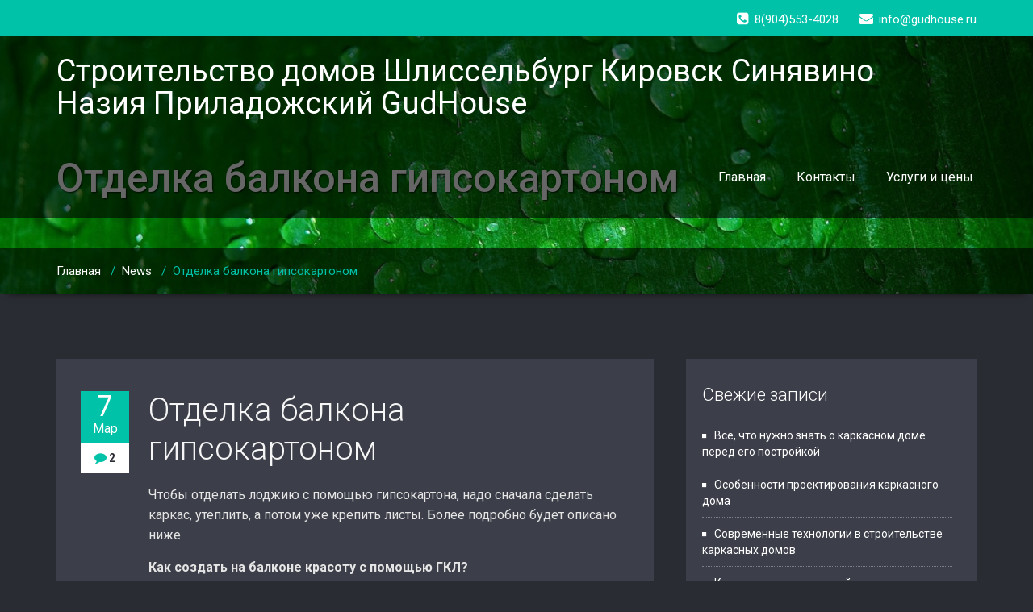

--- FILE ---
content_type: text/html; charset=UTF-8
request_url: https://gudhouse.ru/news/otdelka-balkona-gipsokartonom.html
body_size: 12770
content:
<!DOCTYPE html><html xmlns="http://www.w3.org/1999/xhtml" lang="ru-RU"><head> <!--[if IE]><meta http-equiv="X-UA-Compatible" content="IE=edge,chrome=1"> <![endif]--><meta http-equiv="Content-Type" content="text/html; charset=utf-8" /><meta name="viewport" content="width=device-width, initial-scale=1.0" /><link rel="profile" href="http://gmpg.org/xfn/11" /><meta name='robots' content='index, follow, max-image-preview:large, max-snippet:-1, max-video-preview:-1' /><link media="all" href="https://gudhouse.ru/wp-content/cache/autoptimize/css/autoptimize_ddec1a1e5de0c73226693dd6ca3884be.css" rel="stylesheet"><title>Отделка балкона гипсокартоном - Строительство домов Шлиссельбург Кировск Синявино Назия Приладожский GudHouse</title><link rel="canonical" href="https://gudhouse.ru/news/otdelka-balkona-gipsokartonom.html" /><meta property="og:locale" content="ru_RU" /><meta property="og:type" content="article" /><meta property="og:title" content="Отделка балкона гипсокартоном - Строительство домов Шлиссельбург Кировск Синявино Назия Приладожский GudHouse" /><meta property="og:description" content="Чтобы отделать лоджию с помощью гипсокартона, надо сначала сделать каркас, утеплить, а потом уже крепить листы. Более подробно будет описано ниже. Как создать на балконе красоту с помощью ГКЛ? Сейчас, чтобы облицевать балкон, можно использовать разные материалы. Наиболее популярным является сайдинг, пластик, а также ГКЛ. Все они обладают разными характеристиками. Нет смысла описывать каждый отдельно, [&hellip;]" /><meta property="og:url" content="https://gudhouse.ru/news/otdelka-balkona-gipsokartonom.html" /><meta property="og:site_name" content="Строительство домов Шлиссельбург Кировск Синявино Назия Приладожский GudHouse" /><meta property="article:published_time" content="2014-03-07T09:09:46+00:00" /><meta property="article:modified_time" content="2014-07-09T08:59:11+00:00" /><meta property="og:image" content="http://gudhouse.ru/wp-content/uploads/2014/03/1u0py8xdevlfgr.jpg" /><meta name="author" content="GudHouse" /><meta name="twitter:card" content="summary_large_image" /><meta name="twitter:label1" content="Написано автором" /><meta name="twitter:data1" content="GudHouse" /> <script type="application/ld+json" class="yoast-schema-graph">{"@context":"https://schema.org","@graph":[{"@type":"Article","@id":"https://gudhouse.ru/news/otdelka-balkona-gipsokartonom.html#article","isPartOf":{"@id":"https://gudhouse.ru/news/otdelka-balkona-gipsokartonom.html"},"author":{"name":"GudHouse","@id":"https://gudhouse.ru/#/schema/person/2d02342cd97eb134de92626fabfc7a12"},"headline":"Отделка балкона гипсокартоном","datePublished":"2014-03-07T09:09:46+00:00","dateModified":"2014-07-09T08:59:11+00:00","mainEntityOfPage":{"@id":"https://gudhouse.ru/news/otdelka-balkona-gipsokartonom.html"},"wordCount":513,"publisher":{"@id":"https://gudhouse.ru/#organization"},"image":{"@id":"https://gudhouse.ru/news/otdelka-balkona-gipsokartonom.html#primaryimage"},"thumbnailUrl":"http://gudhouse.ru/wp-content/uploads/2014/03/1u0py8xdevlfgr.jpg","keywords":["балкон","гипсокартон","стены"],"articleSection":["News"],"inLanguage":"ru-RU"},{"@type":"WebPage","@id":"https://gudhouse.ru/news/otdelka-balkona-gipsokartonom.html","url":"https://gudhouse.ru/news/otdelka-balkona-gipsokartonom.html","name":"Отделка балкона гипсокартоном - Строительство домов Шлиссельбург Кировск Синявино Назия Приладожский GudHouse","isPartOf":{"@id":"https://gudhouse.ru/#website"},"primaryImageOfPage":{"@id":"https://gudhouse.ru/news/otdelka-balkona-gipsokartonom.html#primaryimage"},"image":{"@id":"https://gudhouse.ru/news/otdelka-balkona-gipsokartonom.html#primaryimage"},"thumbnailUrl":"http://gudhouse.ru/wp-content/uploads/2014/03/1u0py8xdevlfgr.jpg","datePublished":"2014-03-07T09:09:46+00:00","dateModified":"2014-07-09T08:59:11+00:00","breadcrumb":{"@id":"https://gudhouse.ru/news/otdelka-balkona-gipsokartonom.html#breadcrumb"},"inLanguage":"ru-RU","potentialAction":[{"@type":"ReadAction","target":["https://gudhouse.ru/news/otdelka-balkona-gipsokartonom.html"]}]},{"@type":"ImageObject","inLanguage":"ru-RU","@id":"https://gudhouse.ru/news/otdelka-balkona-gipsokartonom.html#primaryimage","url":"https://gudhouse.ru/wp-content/uploads/2014/03/1u0py8xdevlfgr.jpg","contentUrl":"https://gudhouse.ru/wp-content/uploads/2014/03/1u0py8xdevlfgr.jpg","width":194,"height":259},{"@type":"BreadcrumbList","@id":"https://gudhouse.ru/news/otdelka-balkona-gipsokartonom.html#breadcrumb","itemListElement":[{"@type":"ListItem","position":1,"name":"Главная страница","item":"https://gudhouse.ru/"},{"@type":"ListItem","position":2,"name":"Отделка балкона гипсокартоном"}]},{"@type":"WebSite","@id":"https://gudhouse.ru/#website","url":"https://gudhouse.ru/","name":"Современные технологии строительства каркасных домов GudHouse в СПб","description":"Хороший Дом - Построить дом под ключ в СПБ и ЛО","publisher":{"@id":"https://gudhouse.ru/#organization"},"potentialAction":[{"@type":"SearchAction","target":{"@type":"EntryPoint","urlTemplate":"https://gudhouse.ru/?s={search_term_string}"},"query-input":{"@type":"PropertyValueSpecification","valueRequired":true,"valueName":"search_term_string"}}],"inLanguage":"ru-RU"},{"@type":"Organization","@id":"https://gudhouse.ru/#organization","name":"GudHouse Современные каркасные дома","url":"https://gudhouse.ru/","logo":{"@type":"ImageObject","inLanguage":"ru-RU","@id":"https://gudhouse.ru/#/schema/logo/image/","url":"https://gudhouse.ru/wp-content/uploads/2014/12/article_7310.jpg","contentUrl":"https://gudhouse.ru/wp-content/uploads/2014/12/article_7310.jpg","width":800,"height":600,"caption":"GudHouse Современные каркасные дома"},"image":{"@id":"https://gudhouse.ru/#/schema/logo/image/"},"sameAs":["https://vk.com/gudhouse"]},{"@type":"Person","@id":"https://gudhouse.ru/#/schema/person/2d02342cd97eb134de92626fabfc7a12","name":"GudHouse","url":"https://gudhouse.ru/author/admin"}]}</script> <link rel='dns-prefetch' href='//fonts.googleapis.com' /><link rel="alternate" type="application/rss+xml" title="Строительство домов Шлиссельбург Кировск Синявино Назия Приладожский GudHouse &raquo; Лента" href="https://gudhouse.ru/feed" /><link rel="alternate" type="application/rss+xml" title="Строительство домов Шлиссельбург Кировск Синявино Назия Приладожский GudHouse &raquo; Лента комментариев" href="https://gudhouse.ru/comments/feed" /><link rel="alternate" type="application/rss+xml" title="Строительство домов Шлиссельбург Кировск Синявино Назия Приладожский GudHouse &raquo; Лента комментариев к &laquo;Отделка балкона гипсокартоном&raquo;" href="https://gudhouse.ru/news/otdelka-balkona-gipsokartonom.html/feed" />  <script src="//www.googletagmanager.com/gtag/js?id=G-X73DK0CT18"  data-cfasync="false" data-wpfc-render="false" type="text/javascript" async></script> <script data-cfasync="false" data-wpfc-render="false" type="text/javascript">var mi_version = '9.11.1';
				var mi_track_user = true;
				var mi_no_track_reason = '';
								var MonsterInsightsDefaultLocations = {"page_location":"https:\/\/gudhouse.ru\/news\/otdelka-balkona-gipsokartonom.html\/"};
								if ( typeof MonsterInsightsPrivacyGuardFilter === 'function' ) {
					var MonsterInsightsLocations = (typeof MonsterInsightsExcludeQuery === 'object') ? MonsterInsightsPrivacyGuardFilter( MonsterInsightsExcludeQuery ) : MonsterInsightsPrivacyGuardFilter( MonsterInsightsDefaultLocations );
				} else {
					var MonsterInsightsLocations = (typeof MonsterInsightsExcludeQuery === 'object') ? MonsterInsightsExcludeQuery : MonsterInsightsDefaultLocations;
				}

								var disableStrs = [
										'ga-disable-G-X73DK0CT18',
									];

				/* Function to detect opted out users */
				function __gtagTrackerIsOptedOut() {
					for (var index = 0; index < disableStrs.length; index++) {
						if (document.cookie.indexOf(disableStrs[index] + '=true') > -1) {
							return true;
						}
					}

					return false;
				}

				/* Disable tracking if the opt-out cookie exists. */
				if (__gtagTrackerIsOptedOut()) {
					for (var index = 0; index < disableStrs.length; index++) {
						window[disableStrs[index]] = true;
					}
				}

				/* Opt-out function */
				function __gtagTrackerOptout() {
					for (var index = 0; index < disableStrs.length; index++) {
						document.cookie = disableStrs[index] + '=true; expires=Thu, 31 Dec 2099 23:59:59 UTC; path=/';
						window[disableStrs[index]] = true;
					}
				}

				if ('undefined' === typeof gaOptout) {
					function gaOptout() {
						__gtagTrackerOptout();
					}
				}
								window.dataLayer = window.dataLayer || [];

				window.MonsterInsightsDualTracker = {
					helpers: {},
					trackers: {},
				};
				if (mi_track_user) {
					function __gtagDataLayer() {
						dataLayer.push(arguments);
					}

					function __gtagTracker(type, name, parameters) {
						if (!parameters) {
							parameters = {};
						}

						if (parameters.send_to) {
							__gtagDataLayer.apply(null, arguments);
							return;
						}

						if (type === 'event') {
														parameters.send_to = monsterinsights_frontend.v4_id;
							var hookName = name;
							if (typeof parameters['event_category'] !== 'undefined') {
								hookName = parameters['event_category'] + ':' + name;
							}

							if (typeof MonsterInsightsDualTracker.trackers[hookName] !== 'undefined') {
								MonsterInsightsDualTracker.trackers[hookName](parameters);
							} else {
								__gtagDataLayer('event', name, parameters);
							}
							
						} else {
							__gtagDataLayer.apply(null, arguments);
						}
					}

					__gtagTracker('js', new Date());
					__gtagTracker('set', {
						'developer_id.dZGIzZG': true,
											});
					if ( MonsterInsightsLocations.page_location ) {
						__gtagTracker('set', MonsterInsightsLocations);
					}
										__gtagTracker('config', 'G-X73DK0CT18', {"forceSSL":"true","link_attribution":"true"} );
										window.gtag = __gtagTracker;										(function () {
						/* https://developers.google.com/analytics/devguides/collection/analyticsjs/ */
						/* ga and __gaTracker compatibility shim. */
						var noopfn = function () {
							return null;
						};
						var newtracker = function () {
							return new Tracker();
						};
						var Tracker = function () {
							return null;
						};
						var p = Tracker.prototype;
						p.get = noopfn;
						p.set = noopfn;
						p.send = function () {
							var args = Array.prototype.slice.call(arguments);
							args.unshift('send');
							__gaTracker.apply(null, args);
						};
						var __gaTracker = function () {
							var len = arguments.length;
							if (len === 0) {
								return;
							}
							var f = arguments[len - 1];
							if (typeof f !== 'object' || f === null || typeof f.hitCallback !== 'function') {
								if ('send' === arguments[0]) {
									var hitConverted, hitObject = false, action;
									if ('event' === arguments[1]) {
										if ('undefined' !== typeof arguments[3]) {
											hitObject = {
												'eventAction': arguments[3],
												'eventCategory': arguments[2],
												'eventLabel': arguments[4],
												'value': arguments[5] ? arguments[5] : 1,
											}
										}
									}
									if ('pageview' === arguments[1]) {
										if ('undefined' !== typeof arguments[2]) {
											hitObject = {
												'eventAction': 'page_view',
												'page_path': arguments[2],
											}
										}
									}
									if (typeof arguments[2] === 'object') {
										hitObject = arguments[2];
									}
									if (typeof arguments[5] === 'object') {
										Object.assign(hitObject, arguments[5]);
									}
									if ('undefined' !== typeof arguments[1].hitType) {
										hitObject = arguments[1];
										if ('pageview' === hitObject.hitType) {
											hitObject.eventAction = 'page_view';
										}
									}
									if (hitObject) {
										action = 'timing' === arguments[1].hitType ? 'timing_complete' : hitObject.eventAction;
										hitConverted = mapArgs(hitObject);
										__gtagTracker('event', action, hitConverted);
									}
								}
								return;
							}

							function mapArgs(args) {
								var arg, hit = {};
								var gaMap = {
									'eventCategory': 'event_category',
									'eventAction': 'event_action',
									'eventLabel': 'event_label',
									'eventValue': 'event_value',
									'nonInteraction': 'non_interaction',
									'timingCategory': 'event_category',
									'timingVar': 'name',
									'timingValue': 'value',
									'timingLabel': 'event_label',
									'page': 'page_path',
									'location': 'page_location',
									'title': 'page_title',
									'referrer' : 'page_referrer',
								};
								for (arg in args) {
																		if (!(!args.hasOwnProperty(arg) || !gaMap.hasOwnProperty(arg))) {
										hit[gaMap[arg]] = args[arg];
									} else {
										hit[arg] = args[arg];
									}
								}
								return hit;
							}

							try {
								f.hitCallback();
							} catch (ex) {
							}
						};
						__gaTracker.create = newtracker;
						__gaTracker.getByName = newtracker;
						__gaTracker.getAll = function () {
							return [];
						};
						__gaTracker.remove = noopfn;
						__gaTracker.loaded = true;
						window['__gaTracker'] = __gaTracker;
					})();
									} else {
										console.log("");
					(function () {
						function __gtagTracker() {
							return null;
						}

						window['__gtagTracker'] = __gtagTracker;
						window['gtag'] = __gtagTracker;
					})();
									}</script>  <script type="text/javascript">window._wpemojiSettings = {"baseUrl":"https:\/\/s.w.org\/images\/core\/emoji\/14.0.0\/72x72\/","ext":".png","svgUrl":"https:\/\/s.w.org\/images\/core\/emoji\/14.0.0\/svg\/","svgExt":".svg","source":{"concatemoji":"https:\/\/gudhouse.ru\/wp-includes\/js\/wp-emoji-release.min.js?ver=6.4.7"}};
/*! This file is auto-generated */
!function(i,n){var o,s,e;function c(e){try{var t={supportTests:e,timestamp:(new Date).valueOf()};sessionStorage.setItem(o,JSON.stringify(t))}catch(e){}}function p(e,t,n){e.clearRect(0,0,e.canvas.width,e.canvas.height),e.fillText(t,0,0);var t=new Uint32Array(e.getImageData(0,0,e.canvas.width,e.canvas.height).data),r=(e.clearRect(0,0,e.canvas.width,e.canvas.height),e.fillText(n,0,0),new Uint32Array(e.getImageData(0,0,e.canvas.width,e.canvas.height).data));return t.every(function(e,t){return e===r[t]})}function u(e,t,n){switch(t){case"flag":return n(e,"\ud83c\udff3\ufe0f\u200d\u26a7\ufe0f","\ud83c\udff3\ufe0f\u200b\u26a7\ufe0f")?!1:!n(e,"\ud83c\uddfa\ud83c\uddf3","\ud83c\uddfa\u200b\ud83c\uddf3")&&!n(e,"\ud83c\udff4\udb40\udc67\udb40\udc62\udb40\udc65\udb40\udc6e\udb40\udc67\udb40\udc7f","\ud83c\udff4\u200b\udb40\udc67\u200b\udb40\udc62\u200b\udb40\udc65\u200b\udb40\udc6e\u200b\udb40\udc67\u200b\udb40\udc7f");case"emoji":return!n(e,"\ud83e\udef1\ud83c\udffb\u200d\ud83e\udef2\ud83c\udfff","\ud83e\udef1\ud83c\udffb\u200b\ud83e\udef2\ud83c\udfff")}return!1}function f(e,t,n){var r="undefined"!=typeof WorkerGlobalScope&&self instanceof WorkerGlobalScope?new OffscreenCanvas(300,150):i.createElement("canvas"),a=r.getContext("2d",{willReadFrequently:!0}),o=(a.textBaseline="top",a.font="600 32px Arial",{});return e.forEach(function(e){o[e]=t(a,e,n)}),o}function t(e){var t=i.createElement("script");t.src=e,t.defer=!0,i.head.appendChild(t)}"undefined"!=typeof Promise&&(o="wpEmojiSettingsSupports",s=["flag","emoji"],n.supports={everything:!0,everythingExceptFlag:!0},e=new Promise(function(e){i.addEventListener("DOMContentLoaded",e,{once:!0})}),new Promise(function(t){var n=function(){try{var e=JSON.parse(sessionStorage.getItem(o));if("object"==typeof e&&"number"==typeof e.timestamp&&(new Date).valueOf()<e.timestamp+604800&&"object"==typeof e.supportTests)return e.supportTests}catch(e){}return null}();if(!n){if("undefined"!=typeof Worker&&"undefined"!=typeof OffscreenCanvas&&"undefined"!=typeof URL&&URL.createObjectURL&&"undefined"!=typeof Blob)try{var e="postMessage("+f.toString()+"("+[JSON.stringify(s),u.toString(),p.toString()].join(",")+"));",r=new Blob([e],{type:"text/javascript"}),a=new Worker(URL.createObjectURL(r),{name:"wpTestEmojiSupports"});return void(a.onmessage=function(e){c(n=e.data),a.terminate(),t(n)})}catch(e){}c(n=f(s,u,p))}t(n)}).then(function(e){for(var t in e)n.supports[t]=e[t],n.supports.everything=n.supports.everything&&n.supports[t],"flag"!==t&&(n.supports.everythingExceptFlag=n.supports.everythingExceptFlag&&n.supports[t]);n.supports.everythingExceptFlag=n.supports.everythingExceptFlag&&!n.supports.flag,n.DOMReady=!1,n.readyCallback=function(){n.DOMReady=!0}}).then(function(){return e}).then(function(){var e;n.supports.everything||(n.readyCallback(),(e=n.source||{}).concatemoji?t(e.concatemoji):e.wpemoji&&e.twemoji&&(t(e.twemoji),t(e.wpemoji)))}))}((window,document),window._wpemojiSettings);</script> <link rel='stylesheet' id='wallstreet-fonts-css' href='//fonts.googleapis.com/css?family=Roboto%3A100%2C300%2C400%2C500%2C700%7C900%7Citalic&#038;subset=latin%2Clatin-ext' type='text/css' media='all' /> <script data-cfasync="false" data-wpfc-render="false" type="text/javascript" id='monsterinsights-frontend-script-js-extra'>var monsterinsights_frontend = {"js_events_tracking":"true","download_extensions":"doc,pdf,ppt,zip,xls,docx,pptx,xlsx","inbound_paths":"[{\"path\":\"\\\/go\\\/\",\"label\":\"affiliate\"},{\"path\":\"\\\/recommend\\\/\",\"label\":\"affiliate\"}]","home_url":"https:\/\/gudhouse.ru","hash_tracking":"false","v4_id":"G-X73DK0CT18"};</script> <link rel="https://api.w.org/" href="https://gudhouse.ru/wp-json/" /><link rel="alternate" type="application/json" href="https://gudhouse.ru/wp-json/wp/v2/posts/369" /><link rel="EditURI" type="application/rsd+xml" title="RSD" href="https://gudhouse.ru/xmlrpc.php?rsd" /><meta name="generator" content="WordPress 6.4.7" /><link rel='shortlink' href='https://gudhouse.ru/?p=369' /><link rel="alternate" type="application/json+oembed" href="https://gudhouse.ru/wp-json/oembed/1.0/embed?url=https%3A%2F%2Fgudhouse.ru%2Fnews%2Fotdelka-balkona-gipsokartonom.html" /><link rel="alternate" type="text/xml+oembed" href="https://gudhouse.ru/wp-json/oembed/1.0/embed?url=https%3A%2F%2Fgudhouse.ru%2Fnews%2Fotdelka-balkona-gipsokartonom.html&#038;format=xml" /> <script type="text/javascript">window._wp_rp_static_base_url = 'https://wprp.sovrn.com/static/';
	window._wp_rp_wp_ajax_url = "https://gudhouse.ru/wp-admin/admin-ajax.php";
	window._wp_rp_plugin_version = '3.6.4';
	window._wp_rp_post_id = '369';
	window._wp_rp_num_rel_posts = '6';
	window._wp_rp_thumbnails = true;
	window._wp_rp_post_title = '%D0%9E%D1%82%D0%B4%D0%B5%D0%BB%D0%BA%D0%B0+%D0%B1%D0%B0%D0%BB%D0%BA%D0%BE%D0%BD%D0%B0+%D0%B3%D0%B8%D0%BF%D1%81%D0%BE%D0%BA%D0%B0%D1%80%D1%82%D0%BE%D0%BD%D0%BE%D0%BC';
	window._wp_rp_post_tags = ['%D0%B1%D0%B0%D0%BB%D0%BA%D0%BE%D0%BD', '%D0%B3%D0%B8%D0%BF%D1%81%D0%BE%D0%BA%D0%B0%D1%80%D1%82%D0%BE%D0%BD', '%D1%81%D1%82%D0%B5%D0%BD%D1%8B', 'news', 'alt', 'titl'];
	window._wp_rp_promoted_content = true;</script> <link rel="icon" href="https://gudhouse.ru/wp-content/uploads/2017/06/cropped-page118-32x32.jpg" sizes="32x32" /><link rel="icon" href="https://gudhouse.ru/wp-content/uploads/2017/06/cropped-page118-192x192.jpg" sizes="192x192" /><link rel="apple-touch-icon" href="https://gudhouse.ru/wp-content/uploads/2017/06/cropped-page118-180x180.jpg" /><meta name="msapplication-TileImage" content="https://gudhouse.ru/wp-content/uploads/2017/06/cropped-page118-270x270.jpg" /></head><body class="post-template-default single single-post postid-369 single-format-standard"><div class="header-top-area"><div class="container"><div class="row"><div class="col-sm-6"></div><div class="col-sm-6"><ul class="head-contact-info"><li><i class="fa fa-phone-square"></i>8(904)553-4028</li><li><i class="fa fa-envelope"></i>info@gudhouse.ru</li></ul></div></div></div></div><div class="navbar navbar-wrapper navbar-inverse navbar-static-top" role="navigation"><div class="container"><div class="navbar-header"> <a class="navbar-brand" href="https://gudhouse.ru/"><div class=wallstreet_title_head>Строительство домов Шлиссельбург Кировск Синявино Назия Приладожский GudHouse</div> </a> </a> <button type="button" class="navbar-toggle" data-toggle="collapse" data-target="#bs-example-navbar-collapse-1"> <span class="sr-only">Toggle navigation</span> <span class="icon-bar"></span> <span class="icon-bar"></span> <span class="icon-bar"></span> </button></div><div class="collapse navbar-collapse" id="bs-example-navbar-collapse-1"><ul id="menu-menyu-1" class="nav navbar-nav navbar-right"><li id="menu-item-214" class="menu-item menu-item-type-custom menu-item-object-custom menu-item-home menu-item-214"><a href="http://gudhouse.ru/">Главная</a></li><li id="menu-item-543" class="menu-item menu-item-type-post_type menu-item-object-page menu-item-has-children menu-item-543 dropdown"><a href="https://gudhouse.ru/kontakty">Контакты<b class=""></b></a><ul class="dropdown-menu"><li id="menu-item-374" class="menu-item menu-item-type-post_type menu-item-object-page menu-item-374"><a href="https://gudhouse.ru/karta-sajta">Карта сайта</a></li><li id="menu-item-636" class="menu-item menu-item-type-custom menu-item-object-custom menu-item-636"><a href="https://lesprom-spb.ru/">Каркасные дома в СПб</a></li></ul></li><li id="menu-item-546" class="menu-item menu-item-type-post_type menu-item-object-page menu-item-546"><a href="https://gudhouse.ru/uslugi-i-tseny">Услуги и цены</a></li></ul></div></nav></div></div><div class="page-mycarousel"> <noscript><img src="https://gudhouse.ru/wp-content/themes/wallstreet/images/page-header-bg.jpg"  class="img-responsive"></noscript><img src='data:image/svg+xml,%3Csvg%20xmlns=%22http://www.w3.org/2000/svg%22%20viewBox=%220%200%20210%20140%22%3E%3C/svg%3E' data-src="https://gudhouse.ru/wp-content/themes/wallstreet/images/page-header-bg.jpg"  class="lazyload img-responsive"><div class="container page-title-col"><div class="row"><div class="col-md-12 col-sm-12"><h1>Отделка балкона гипсокартоном</h1></div></div></div><div class="page-breadcrumbs"><div class="container"><div class="row"><div class="col-md-12"><ol class="breadcrumbs"><li><a href="https://gudhouse.ru/">Главная</a> &nbsp &#47; &nbsp<a href="https://gudhouse.ru/category/news">News</a> &nbsp &#47; &nbsp<a class="active">Отделка балкона гипсокартоном</a></li></ol></div></div></div></div></div><div class="container"><div class="row"><div class="col-md-8" ><div id="post-369" class="blog-detail-section post-369 post type-post status-publish format-standard hentry category-news tag-balkon tag-gipsokarton tag-steny"><div class="clear"></div><div class="blog-post-title"><div class="blog-post-date"><span class="date"><a href="https://gudhouse.ru/news/otdelka-balkona-gipsokartonom.html">7 <small>Мар</small></a></span> <span class="comment"><i class="fa fa-comment"></i>2</span></div><div class="blog-post-title-wrapper"><h2><a href="https://gudhouse.ru/news/otdelka-balkona-gipsokartonom.html">Отделка балкона гипсокартоном</a></h2><p>Чтобы отделать лоджию с помощью гипсокартона, надо сначала сделать каркас, утеплить, а потом уже крепить листы. Более подробно будет описано ниже.</p><p><span id="more-369"></span></p><p><strong>Как создать на балконе красоту с помощью ГКЛ?</strong></p><p><img fetchpriority="high" decoding="async" class="size-full wp-image-370 alignleft" title="Отделка балкона гипсокартоном" alt="Отделка балкона гипсокартоном" src="http://gudhouse.ru/wp-content/uploads/2014/03/1u0py8xdevlfgr.jpg" width="194" height="259" srcset="https://gudhouse.ru/wp-content/uploads/2014/03/1u0py8xdevlfgr.jpg 194w, https://gudhouse.ru/wp-content/uploads/2014/03/1u0py8xdevlfgr-150x200.jpg 150w" sizes="(max-width: 194px) 100vw, 194px" />Сейчас, чтобы облицевать балкон, можно использовать разные материалы. Наиболее популярным является сайдинг, пластик, а также ГКЛ. Все они обладают разными характеристиками. Нет смысла описывать каждый отдельно, однако стоит вспомнить характеристики, нужны для отделки. Первым делом материал, который используется при этом, должен быть достаточно долговечным. Понятно, что нельзя ремонтировать балкон ежегодно. Надо приобрести достаточно надежный стройматериал, готовый к многолетней службе. Наиболее долговечным считают гипсокартон, панели МДФ и из пластика.</p><p>Вторым, не менее важным параметром является легкий уход. Хорошо, если стены можно мыть либо как минимум протирать смоченной в специальное средство губкой. Самыми простыми можно назвать пластиковые панели, обрабатываемые с помощью влажной ветоши. Тогда как гипсокартон с МДФ можно чистить с использованием средств, не имеющих никаких абразивных веществ. Дерево нельзя увлажнять.</p><p>Третьим показателем является экологичность. Нельзя, чтобы в материале были вредные компоненты. Наилучшим является ГКЛ, МДФ и дерево.</p><p>Также важен уровень влагостойкости и стойкости к температурным перепадам. Отличным материалом является МДФ, а также пластик. Могут подойти также влагостойкие ГКЛ, однако при этом нужна дополнительная обработка грунтовкой.</p><p>Наиболее практичным можно назвать пластик, однако он недостаточно экологный. После него по всем характеристикам следуют ГКЛ с МДФ. Хотя дерево достаточно красивое, оно не обладает нужными свойствами. Имея при всем вышеупомянутом короткие сроки эксплуатации.</p><p>Отделка гипсокартоном</p><p>Выбрав для облицовки лоджии ГКЛ, вы получите огромное количество достоинств данного материала. Среди наиболее заметных плюсов:</p><p>&#8212; легкий способ укладывания и обработки. Кроме того, ГКЛ имеют нужную пластичность, получается, что их можно смело гнуть, придавая желаемую форму;</p><p>&#8212; материал имеет хорошие гигиенические характеристики и замечательно подойдет для жилых зданий. У него есть нужная экологичность и стены могут «дышать»;</p><p>&#8212; ГКЛ мало весят. Конструкцию можно назвать очень легкой;</p><p>&#8212; гипсокартон поглощает нежелательные шумы;</p><p>&#8212; ГКЛ являются более пожаробезопасными.</p><p>Стадии отделки балкона ГКЛ</p><p>Гипсокартон необходимо монтировать, учитывая определенные особенности, что очень важно при дополнительном утеплении самих стен. Поэтому надо соблюдать такие правила. Сначала нужно сделать остекление. Наилучше для этого подойдут двухкамерные стеклопакеты ПВХ. После этого стоит гидроизолировать все с помощью «изока-пенофола», потом можно изготавливать обрешетку. Ее монтируют на все стены. В обрешетке используют брусья из дерева и направляющие из алюминия. Их закрепляют с использованием саморезов прямо на основание из бетона.</p><p>Стандартная толщина обрешетки составляет до 8 сантиметров, однако ее надо отдельно подобрать под материал, используемый <a href="http://gudhouse.ru/news/novshestva-v-dachnom-otoplenii.html">для теплоизоляции</a>. В случае готовности каркаса все утепляют, пользуясь при этом разными материалами, среди которых самыми распространенными является пенополистирол либо же пенопласт, однако есть множество других. При этом надо учитывать, что в случае объединения балкона с кухней либо комнатой, надо подобрать специальный материал, толщина которого будет только 7 сантиметров. Следующий этап заключается в утеплении. Теплоизоляцию просто укладывают прямо в обрешетку, нанося сверху пароизоляционную специальную пленку, закрепляющуюся степлером.</p><blockquote><p>Потом начинается отделка самим гипсокартоном. В отделке лучше использовать влагостойкие ГКЛ. Листы надо при этом разрезать на нужные части. Их закрепляют на каркасе саморезами, которые должны слегка «утопать». После этого надо заделать стыки серпянкой, наверх еще и шпаклевкой. Саму поверхность надо зашкурить, а потом можно отделать, используя краску, плитку либо иные материалы.</p></blockquote><p>&nbsp;</p><div class="wp_rp_wrap  wp_rp_pinterest" id="wp_rp_first"><div class="wp_rp_content"><h3 class="related_post_title">Новости загородного строительства</h3><ul class="related_post wp_rp"><li data-position="0" data-poid="in-492" data-post-type="none" ><a href="https://gudhouse.ru/stroitel-stvo/sborka-doma-iz-profilirovannogo-brusa-za-dve-nedeli.html" class="wp_rp_thumbnail"><noscript><img decoding="async" width="150" height="110" src="https://gudhouse.ru/wp-content/uploads/2014/12/11stroim_dom_iz_profilirovannogo_brusa-300x220.jpg" class="attachment-150x0 size-150x0 wp-post-image" alt="" srcset="https://gudhouse.ru/wp-content/uploads/2014/12/11stroim_dom_iz_profilirovannogo_brusa-300x220.jpg 300w, https://gudhouse.ru/wp-content/uploads/2014/12/11stroim_dom_iz_profilirovannogo_brusa.jpg 694w" sizes="(max-width: 150px) 100vw, 150px" /></noscript><img decoding="async" width="150" height="110" src='data:image/svg+xml,%3Csvg%20xmlns=%22http://www.w3.org/2000/svg%22%20viewBox=%220%200%20150%20110%22%3E%3C/svg%3E' data-src="https://gudhouse.ru/wp-content/uploads/2014/12/11stroim_dom_iz_profilirovannogo_brusa-300x220.jpg" class="lazyload attachment-150x0 size-150x0 wp-post-image" alt="" data-srcset="https://gudhouse.ru/wp-content/uploads/2014/12/11stroim_dom_iz_profilirovannogo_brusa-300x220.jpg 300w, https://gudhouse.ru/wp-content/uploads/2014/12/11stroim_dom_iz_profilirovannogo_brusa.jpg 694w" data-sizes="(max-width: 150px) 100vw, 150px" /></a><a href="https://gudhouse.ru/stroitel-stvo/sborka-doma-iz-profilirovannogo-brusa-za-dve-nedeli.html" class="wp_rp_title">Сборка дома из профилированного бруса за две недели</a></li><li data-position="1" data-poid="in-671" data-post-type="none" ><a href="https://gudhouse.ru/news/sovremennye-tehnologii-stroitelstva-karkasnyh-domov.html" class="wp_rp_thumbnail"><noscript><img decoding="async" width="150" height="112" src="https://gudhouse.ru/wp-content/uploads/2013/11/2snfxdjv71u5gtic4839blmop0kzeahyr6wq-300x224.jpg" class="attachment-150x0 size-150x0 wp-post-image" alt="" srcset="https://gudhouse.ru/wp-content/uploads/2013/11/2snfxdjv71u5gtic4839blmop0kzeahyr6wq-300x224.jpg 300w, https://gudhouse.ru/wp-content/uploads/2013/11/2snfxdjv71u5gtic4839blmop0kzeahyr6wq-624x467.jpg 624w, https://gudhouse.ru/wp-content/uploads/2013/11/2snfxdjv71u5gtic4839blmop0kzeahyr6wq.jpg 682w" sizes="(max-width: 150px) 100vw, 150px" /></noscript><img decoding="async" width="150" height="112" src='data:image/svg+xml,%3Csvg%20xmlns=%22http://www.w3.org/2000/svg%22%20viewBox=%220%200%20150%20112%22%3E%3C/svg%3E' data-src="https://gudhouse.ru/wp-content/uploads/2013/11/2snfxdjv71u5gtic4839blmop0kzeahyr6wq-300x224.jpg" class="lazyload attachment-150x0 size-150x0 wp-post-image" alt="" data-srcset="https://gudhouse.ru/wp-content/uploads/2013/11/2snfxdjv71u5gtic4839blmop0kzeahyr6wq-300x224.jpg 300w, https://gudhouse.ru/wp-content/uploads/2013/11/2snfxdjv71u5gtic4839blmop0kzeahyr6wq-624x467.jpg 624w, https://gudhouse.ru/wp-content/uploads/2013/11/2snfxdjv71u5gtic4839blmop0kzeahyr6wq.jpg 682w" data-sizes="(max-width: 150px) 100vw, 150px" /></a><a href="https://gudhouse.ru/news/sovremennye-tehnologii-stroitelstva-karkasnyh-domov.html" class="wp_rp_title">Современные технологии строительства каркасных домов</a></li><li data-position="2" data-poid="in-157" data-post-type="none" ><a href="https://gudhouse.ru/news/obogrevatel-dlya-doma-kakoj-zhe-kupit.html" class="wp_rp_thumbnail"><noscript><img decoding="async" width="150" height="99" src="https://gudhouse.ru/wp-content/uploads/2013/11/SFH-3309-300x197.jpg" class="attachment-150x0 size-150x0 wp-post-image" alt="" srcset="https://gudhouse.ru/wp-content/uploads/2013/11/SFH-3309-300x197.jpg 300w, https://gudhouse.ru/wp-content/uploads/2013/11/SFH-3309-1024x673.jpg 1024w, https://gudhouse.ru/wp-content/uploads/2013/11/SFH-3309-624x410.jpg 624w, https://gudhouse.ru/wp-content/uploads/2013/11/SFH-3309-960x631.jpg 960w" sizes="(max-width: 150px) 100vw, 150px" /></noscript><img decoding="async" width="150" height="99" src='data:image/svg+xml,%3Csvg%20xmlns=%22http://www.w3.org/2000/svg%22%20viewBox=%220%200%20150%2099%22%3E%3C/svg%3E' data-src="https://gudhouse.ru/wp-content/uploads/2013/11/SFH-3309-300x197.jpg" class="lazyload attachment-150x0 size-150x0 wp-post-image" alt="" data-srcset="https://gudhouse.ru/wp-content/uploads/2013/11/SFH-3309-300x197.jpg 300w, https://gudhouse.ru/wp-content/uploads/2013/11/SFH-3309-1024x673.jpg 1024w, https://gudhouse.ru/wp-content/uploads/2013/11/SFH-3309-624x410.jpg 624w, https://gudhouse.ru/wp-content/uploads/2013/11/SFH-3309-960x631.jpg 960w" data-sizes="(max-width: 150px) 100vw, 150px" /></a><a href="https://gudhouse.ru/news/obogrevatel-dlya-doma-kakoj-zhe-kupit.html" class="wp_rp_title">Обогреватель для дома &#8212; какой же купить?</a></li><li data-position="3" data-poid="in-648" data-post-type="none" ><a href="https://gudhouse.ru/news/porshe-kajen-i-porshe-makan-pochemu-oni-stali-hudshimi-avto-2023-goda.html" class="wp_rp_thumbnail"><noscript><img decoding="async" width="150" height="100" src="https://gudhouse.ru/wp-content/uploads/2014/02/astonmartinred-300x200.jpg" class="attachment-150x0 size-150x0 wp-post-image" alt="" srcset="https://gudhouse.ru/wp-content/uploads/2014/02/astonmartinred-300x200.jpg 300w, https://gudhouse.ru/wp-content/uploads/2014/02/astonmartinred.jpg 630w" sizes="(max-width: 150px) 100vw, 150px" /></noscript><img decoding="async" width="150" height="100" src='data:image/svg+xml,%3Csvg%20xmlns=%22http://www.w3.org/2000/svg%22%20viewBox=%220%200%20150%20100%22%3E%3C/svg%3E' data-src="https://gudhouse.ru/wp-content/uploads/2014/02/astonmartinred-300x200.jpg" class="lazyload attachment-150x0 size-150x0 wp-post-image" alt="" data-srcset="https://gudhouse.ru/wp-content/uploads/2014/02/astonmartinred-300x200.jpg 300w, https://gudhouse.ru/wp-content/uploads/2014/02/astonmartinred.jpg 630w" data-sizes="(max-width: 150px) 100vw, 150px" /></a><a href="https://gudhouse.ru/news/porshe-kajen-i-porshe-makan-pochemu-oni-stali-hudshimi-avto-2023-goda.html" class="wp_rp_title">Порше Кайен и Порше Макан: почему они стали худшими авто 2023 года</a></li><li data-position="4" data-poid="in-675" data-post-type="none" ><a href="https://gudhouse.ru/stroitel-stvo/fundament-dlya-karkasnogo-doma-vidy-i-osobennosti-vybora.html" class="wp_rp_thumbnail"><noscript><img decoding="async" width="150" height="110" src="https://gudhouse.ru/wp-content/uploads/2014/12/11stroim_dom_iz_profilirovannogo_brusa-300x220.jpg" class="attachment-150x0 size-150x0 wp-post-image" alt="" srcset="https://gudhouse.ru/wp-content/uploads/2014/12/11stroim_dom_iz_profilirovannogo_brusa-300x220.jpg 300w, https://gudhouse.ru/wp-content/uploads/2014/12/11stroim_dom_iz_profilirovannogo_brusa.jpg 694w" sizes="(max-width: 150px) 100vw, 150px" /></noscript><img decoding="async" width="150" height="110" src='data:image/svg+xml,%3Csvg%20xmlns=%22http://www.w3.org/2000/svg%22%20viewBox=%220%200%20150%20110%22%3E%3C/svg%3E' data-src="https://gudhouse.ru/wp-content/uploads/2014/12/11stroim_dom_iz_profilirovannogo_brusa-300x220.jpg" class="lazyload attachment-150x0 size-150x0 wp-post-image" alt="" data-srcset="https://gudhouse.ru/wp-content/uploads/2014/12/11stroim_dom_iz_profilirovannogo_brusa-300x220.jpg 300w, https://gudhouse.ru/wp-content/uploads/2014/12/11stroim_dom_iz_profilirovannogo_brusa.jpg 694w" data-sizes="(max-width: 150px) 100vw, 150px" /></a><a href="https://gudhouse.ru/stroitel-stvo/fundament-dlya-karkasnogo-doma-vidy-i-osobennosti-vybora.html" class="wp_rp_title">Фундамент для каркасного дома: виды и особенности выбора</a></li><li data-position="5" data-poid="in-669" data-post-type="none" ><a href="https://gudhouse.ru/news/proektirovanie-i-stroitelstvo-karkasnogo-doma-pod-klyuch.html" class="wp_rp_thumbnail"><noscript><img decoding="async" width="150" height="113" src="https://gudhouse.ru/wp-content/uploads/2014/12/profil_brus_145-300x225.jpg" class="attachment-150x0 size-150x0 wp-post-image" alt="" srcset="https://gudhouse.ru/wp-content/uploads/2014/12/profil_brus_145-300x225.jpg 300w, https://gudhouse.ru/wp-content/uploads/2014/12/profil_brus_145.jpg 688w" sizes="(max-width: 150px) 100vw, 150px" /></noscript><img decoding="async" width="150" height="113" src='data:image/svg+xml,%3Csvg%20xmlns=%22http://www.w3.org/2000/svg%22%20viewBox=%220%200%20150%20113%22%3E%3C/svg%3E' data-src="https://gudhouse.ru/wp-content/uploads/2014/12/profil_brus_145-300x225.jpg" class="lazyload attachment-150x0 size-150x0 wp-post-image" alt="" data-srcset="https://gudhouse.ru/wp-content/uploads/2014/12/profil_brus_145-300x225.jpg 300w, https://gudhouse.ru/wp-content/uploads/2014/12/profil_brus_145.jpg 688w" data-sizes="(max-width: 150px) 100vw, 150px" /></a><a href="https://gudhouse.ru/news/proektirovanie-i-stroitelstvo-karkasnogo-doma-pod-klyuch.html" class="wp_rp_title">Проектирование и строительство каркасного дома под ключ</a></li></ul></div></div><div class="blog-post-meta"> <a id="blog-author" href="https://gudhouse.ru/author/admin"><i class="fa fa-user"></i> GudHouse</a><div class="blog-tags"> <i class="fa fa-tags"></i><a href="https://gudhouse.ru/tag/balkon" rel="tag">балкон</a>, <a href="https://gudhouse.ru/tag/gipsokarton" rel="tag">гипсокартон</a>, <a href="https://gudhouse.ru/tag/steny" rel="tag">стены</a></div><div class="blog-tags"> <i class="fa fa-star"></i><a href="https://gudhouse.ru/category/news" rel="category tag">News</a></div></div></div></div></div><div class="blog-author"><div class="media"><div class="pull-left"></div><div class="media-body"><h6>GudHouse</h6><p></p></div></div></div><div class="comment-section"><div class="comment-title"><h3><i class="fa fa-comment-o"></i> <span>Отделка балкона гипсокартоном</span>: 2 комментария</h3></div><div class="pingback even thread-even depth-1 media comment_box" id="comment-22"> <a class="pull-left-comment" href=""> </a><div class="media-body"><div class="comment-detail"><h4 class="comment-detail-title">Строительство загородных домов | Блог Автоинструктора<span class="comment-date"><a href="https://gudhouse.ru/news/otdelka-balkona-gipsokartonom.html#comment-22">Опубликовано &nbsp;6:56 дп - Мар 21, 2014</a></span></h4><p>[&#8230;] у клиентов, Вы можете найти на сайте нашей фирмы. Вопросы, ответы на которые Вы не найдёте, могут быть заданы по [&#8230;]</p><div class="reply"></div></div></div></div></li><div class="pingback odd alt thread-odd thread-alt depth-1 media comment_box" id="comment-51"> <a class="pull-left-comment" href=""> </a><div class="media-body"><div class="comment-detail"><h4 class="comment-detail-title">Профилированный брус в любой дом | GudHouse<span class="comment-date"><a href="https://gudhouse.ru/news/otdelka-balkona-gipsokartonom.html#comment-51">Опубликовано &nbsp;6:26 пп - Дек 30, 2014</a></span></h4><p>[&#8230;] &larr; Отделка балкона гипсокартоном [&#8230;]</p><div class="reply"></div></div></div></div></li></div><p class="nocomments">Комментирование закрыто.</p></div><div class="col-md-4"><div class="sidebar-section"><div class="sidebar-widget" ><div class="sidebar-widget-title"><h2>Свежие записи</h2></div><ul><li> <a href="https://gudhouse.ru/news/vse-chto-nuzhno-znat-o-karkasnom-dome-pered-ego-postrojkoj.html">Все, что нужно знать о каркасном доме перед его постройкой</a></li><li> <a href="https://gudhouse.ru/news/osobennosti-proektirovaniya-karkasnogo-doma.html">Особенности проектирования каркасного дома</a></li><li> <a href="https://gudhouse.ru/news/sovremennye-tehnologii-v-stroitelstve-karkasnyh-domov.html">Современные технологии в строительстве каркасных домов</a></li><li> <a href="https://gudhouse.ru/news/kak-postroit-karkasnyj-dom-svoimi-rukami-2.html">Как построить каркасный дом своими руками?</a></li><li> <a href="https://gudhouse.ru/news/karkasnyj-dom-preimushhestva-i-osobennosti-stroitelstva.html">Каркасный дом: преимущества и особенности строительства</a></li><li> <a href="https://gudhouse.ru/news/sovremennye-tehnologii-stroitelstva-karkasnyh-domov.html">Современные технологии строительства каркасных домов</a></li><li> <a href="https://gudhouse.ru/news/proektirovanie-i-stroitelstvo-karkasnogo-doma-pod-klyuch.html">Проектирование и строительство каркасного дома под ключ</a></li><li> <a href="https://gudhouse.ru/news/stroitelstvo-karkasnogo-doma-etapy-tehnologii-i-materialy.html">Строительство каркасного дома: этапы, технологии и материалы</a></li><li> <a href="https://gudhouse.ru/news/kak-postroit-karkasnyj-dom-svoimi-rukami.html">Как построить каркасный дом своими руками</a></li><li> <a href="https://gudhouse.ru/news/karkasnyj-dom-osobennosti-stroitelstva-i-preimushhestva.html">Каркасный дом: особенности строительства и преимущества</a></li><li> <a href="https://gudhouse.ru/stroitel-stvo/bystrovozvodimye-karkasnye-doma-preimushhestva-i-osobennosti.html">Быстровозводимые каркасные дома: преимущества и особенности</a></li><li> <a href="https://gudhouse.ru/stroitel-stvo/fundament-dlya-karkasnogo-doma-vidy-i-osobennosti-vybora.html">Фундамент для каркасного дома: виды и особенности выбора</a></li><li> <a href="https://gudhouse.ru/news/vnutrennyaya-i-vneshnyaya-otdelka-karkasnogo-doma.html">Внутренняя и внешняя отделка каркасного дома</a></li><li> <a href="https://gudhouse.ru/news/bezopasnost-i-dolgovechnost-karkasnyh-domov.html">Безопасность и долговечность каркасных домов</a></li><li> <a href="https://gudhouse.ru/news/uteplenie-karkasnogo-doma-materialy-i-metody.html">Утепление каркасного дома: материалы и методы</a></li></ul></div></div></div></div></div><div class="footer_section"><div class="container"><div class="row footer-widget-section"><div class="col-md-3 col-sm-6 footer_widget_column"><div class="textwidget"></div></div></div><div class="row"><div class="col-md-12"><div class="footer-copyright"><p>Copyright @ 2017 - WALL STREET Designed by <a href="http://gudhouse.ru/news/sozdanie-sajtov-i-prodvizhenie-sajtov-piter.html" target="_blank">seojunk.ru</a>.  <script type="text/javascript">document.write("<a href='//www.liveinternet.ru/click' "+
"target=_blank><img src='//counter.yadro.ru/hit?t26.1;r"+
escape(document.referrer)+((typeof(screen)=="undefined")?"":
";s"+screen.width+"*"+screen.height+"*"+(screen.colorDepth?
screen.colorDepth:screen.pixelDepth))+";u"+escape(document.URL)+
";"+Math.random()+
"' alt='' title='LiveInternet: показано число посетителей за"+
" сегодня' "+
"border='0' width='88' height='15'><\/a>")</script></p></div></div></div></div></div></div> <noscript><style>.lazyload{display:none;}</style></noscript><script data-noptimize="1">window.lazySizesConfig=window.lazySizesConfig||{};window.lazySizesConfig.loadMode=1;</script><script async data-noptimize="1" src='https://gudhouse.ru/wp-content/plugins/autoptimize/classes/external/js/lazysizes.min.js?ao_version=3.1.12'></script>  <script type="text/javascript" >(function(m,e,t,r,i,k,a){m[i]=m[i]||function(){(m[i].a=m[i].a||[]).push(arguments)}; m[i].l=1*new Date(); for (var j = 0; j < document.scripts.length; j++) {if (document.scripts[j].src === r) { return; }} k=e.createElement(t),a=e.getElementsByTagName(t)[0],k.async=1,k.src=r,a.parentNode.insertBefore(k,a)}) (window, document, "script", "https://mc.yandex.ru/metrika/tag.js", "ym"); ym(98499155, "init", { clickmap:true, trackLinks:true, accurateTrackBounce:true, webvisor:true });</script> <noscript><div><img src="https://mc.yandex.ru/watch/98499155" style="position:absolute; left:-9999px;" alt="" /></div></noscript>  <script defer src="https://gudhouse.ru/wp-content/cache/autoptimize/js/autoptimize_6d7fba6ee3b2991ab80822c22a05e70c.js"></script></body></html>